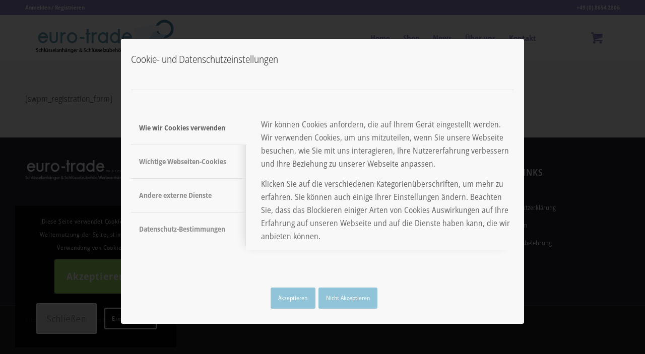

--- FILE ---
content_type: text/html; charset=utf-8
request_url: https://www.google.com/recaptcha/api2/anchor?ar=1&k=6LflSAcrAAAAAJEmO78k4Us-TqKJ3kmb_FJ_rkoZ&co=aHR0cHM6Ly9ldXJvLXRyYWRlLWxlb3BvbGQuZGU6NDQz&hl=de&v=N67nZn4AqZkNcbeMu4prBgzg&size=invisible&anchor-ms=20000&execute-ms=30000&cb=wnxxmn8zkip8
body_size: 49179
content:
<!DOCTYPE HTML><html dir="ltr" lang="de"><head><meta http-equiv="Content-Type" content="text/html; charset=UTF-8">
<meta http-equiv="X-UA-Compatible" content="IE=edge">
<title>reCAPTCHA</title>
<style type="text/css">
/* cyrillic-ext */
@font-face {
  font-family: 'Roboto';
  font-style: normal;
  font-weight: 400;
  font-stretch: 100%;
  src: url(//fonts.gstatic.com/s/roboto/v48/KFO7CnqEu92Fr1ME7kSn66aGLdTylUAMa3GUBHMdazTgWw.woff2) format('woff2');
  unicode-range: U+0460-052F, U+1C80-1C8A, U+20B4, U+2DE0-2DFF, U+A640-A69F, U+FE2E-FE2F;
}
/* cyrillic */
@font-face {
  font-family: 'Roboto';
  font-style: normal;
  font-weight: 400;
  font-stretch: 100%;
  src: url(//fonts.gstatic.com/s/roboto/v48/KFO7CnqEu92Fr1ME7kSn66aGLdTylUAMa3iUBHMdazTgWw.woff2) format('woff2');
  unicode-range: U+0301, U+0400-045F, U+0490-0491, U+04B0-04B1, U+2116;
}
/* greek-ext */
@font-face {
  font-family: 'Roboto';
  font-style: normal;
  font-weight: 400;
  font-stretch: 100%;
  src: url(//fonts.gstatic.com/s/roboto/v48/KFO7CnqEu92Fr1ME7kSn66aGLdTylUAMa3CUBHMdazTgWw.woff2) format('woff2');
  unicode-range: U+1F00-1FFF;
}
/* greek */
@font-face {
  font-family: 'Roboto';
  font-style: normal;
  font-weight: 400;
  font-stretch: 100%;
  src: url(//fonts.gstatic.com/s/roboto/v48/KFO7CnqEu92Fr1ME7kSn66aGLdTylUAMa3-UBHMdazTgWw.woff2) format('woff2');
  unicode-range: U+0370-0377, U+037A-037F, U+0384-038A, U+038C, U+038E-03A1, U+03A3-03FF;
}
/* math */
@font-face {
  font-family: 'Roboto';
  font-style: normal;
  font-weight: 400;
  font-stretch: 100%;
  src: url(//fonts.gstatic.com/s/roboto/v48/KFO7CnqEu92Fr1ME7kSn66aGLdTylUAMawCUBHMdazTgWw.woff2) format('woff2');
  unicode-range: U+0302-0303, U+0305, U+0307-0308, U+0310, U+0312, U+0315, U+031A, U+0326-0327, U+032C, U+032F-0330, U+0332-0333, U+0338, U+033A, U+0346, U+034D, U+0391-03A1, U+03A3-03A9, U+03B1-03C9, U+03D1, U+03D5-03D6, U+03F0-03F1, U+03F4-03F5, U+2016-2017, U+2034-2038, U+203C, U+2040, U+2043, U+2047, U+2050, U+2057, U+205F, U+2070-2071, U+2074-208E, U+2090-209C, U+20D0-20DC, U+20E1, U+20E5-20EF, U+2100-2112, U+2114-2115, U+2117-2121, U+2123-214F, U+2190, U+2192, U+2194-21AE, U+21B0-21E5, U+21F1-21F2, U+21F4-2211, U+2213-2214, U+2216-22FF, U+2308-230B, U+2310, U+2319, U+231C-2321, U+2336-237A, U+237C, U+2395, U+239B-23B7, U+23D0, U+23DC-23E1, U+2474-2475, U+25AF, U+25B3, U+25B7, U+25BD, U+25C1, U+25CA, U+25CC, U+25FB, U+266D-266F, U+27C0-27FF, U+2900-2AFF, U+2B0E-2B11, U+2B30-2B4C, U+2BFE, U+3030, U+FF5B, U+FF5D, U+1D400-1D7FF, U+1EE00-1EEFF;
}
/* symbols */
@font-face {
  font-family: 'Roboto';
  font-style: normal;
  font-weight: 400;
  font-stretch: 100%;
  src: url(//fonts.gstatic.com/s/roboto/v48/KFO7CnqEu92Fr1ME7kSn66aGLdTylUAMaxKUBHMdazTgWw.woff2) format('woff2');
  unicode-range: U+0001-000C, U+000E-001F, U+007F-009F, U+20DD-20E0, U+20E2-20E4, U+2150-218F, U+2190, U+2192, U+2194-2199, U+21AF, U+21E6-21F0, U+21F3, U+2218-2219, U+2299, U+22C4-22C6, U+2300-243F, U+2440-244A, U+2460-24FF, U+25A0-27BF, U+2800-28FF, U+2921-2922, U+2981, U+29BF, U+29EB, U+2B00-2BFF, U+4DC0-4DFF, U+FFF9-FFFB, U+10140-1018E, U+10190-1019C, U+101A0, U+101D0-101FD, U+102E0-102FB, U+10E60-10E7E, U+1D2C0-1D2D3, U+1D2E0-1D37F, U+1F000-1F0FF, U+1F100-1F1AD, U+1F1E6-1F1FF, U+1F30D-1F30F, U+1F315, U+1F31C, U+1F31E, U+1F320-1F32C, U+1F336, U+1F378, U+1F37D, U+1F382, U+1F393-1F39F, U+1F3A7-1F3A8, U+1F3AC-1F3AF, U+1F3C2, U+1F3C4-1F3C6, U+1F3CA-1F3CE, U+1F3D4-1F3E0, U+1F3ED, U+1F3F1-1F3F3, U+1F3F5-1F3F7, U+1F408, U+1F415, U+1F41F, U+1F426, U+1F43F, U+1F441-1F442, U+1F444, U+1F446-1F449, U+1F44C-1F44E, U+1F453, U+1F46A, U+1F47D, U+1F4A3, U+1F4B0, U+1F4B3, U+1F4B9, U+1F4BB, U+1F4BF, U+1F4C8-1F4CB, U+1F4D6, U+1F4DA, U+1F4DF, U+1F4E3-1F4E6, U+1F4EA-1F4ED, U+1F4F7, U+1F4F9-1F4FB, U+1F4FD-1F4FE, U+1F503, U+1F507-1F50B, U+1F50D, U+1F512-1F513, U+1F53E-1F54A, U+1F54F-1F5FA, U+1F610, U+1F650-1F67F, U+1F687, U+1F68D, U+1F691, U+1F694, U+1F698, U+1F6AD, U+1F6B2, U+1F6B9-1F6BA, U+1F6BC, U+1F6C6-1F6CF, U+1F6D3-1F6D7, U+1F6E0-1F6EA, U+1F6F0-1F6F3, U+1F6F7-1F6FC, U+1F700-1F7FF, U+1F800-1F80B, U+1F810-1F847, U+1F850-1F859, U+1F860-1F887, U+1F890-1F8AD, U+1F8B0-1F8BB, U+1F8C0-1F8C1, U+1F900-1F90B, U+1F93B, U+1F946, U+1F984, U+1F996, U+1F9E9, U+1FA00-1FA6F, U+1FA70-1FA7C, U+1FA80-1FA89, U+1FA8F-1FAC6, U+1FACE-1FADC, U+1FADF-1FAE9, U+1FAF0-1FAF8, U+1FB00-1FBFF;
}
/* vietnamese */
@font-face {
  font-family: 'Roboto';
  font-style: normal;
  font-weight: 400;
  font-stretch: 100%;
  src: url(//fonts.gstatic.com/s/roboto/v48/KFO7CnqEu92Fr1ME7kSn66aGLdTylUAMa3OUBHMdazTgWw.woff2) format('woff2');
  unicode-range: U+0102-0103, U+0110-0111, U+0128-0129, U+0168-0169, U+01A0-01A1, U+01AF-01B0, U+0300-0301, U+0303-0304, U+0308-0309, U+0323, U+0329, U+1EA0-1EF9, U+20AB;
}
/* latin-ext */
@font-face {
  font-family: 'Roboto';
  font-style: normal;
  font-weight: 400;
  font-stretch: 100%;
  src: url(//fonts.gstatic.com/s/roboto/v48/KFO7CnqEu92Fr1ME7kSn66aGLdTylUAMa3KUBHMdazTgWw.woff2) format('woff2');
  unicode-range: U+0100-02BA, U+02BD-02C5, U+02C7-02CC, U+02CE-02D7, U+02DD-02FF, U+0304, U+0308, U+0329, U+1D00-1DBF, U+1E00-1E9F, U+1EF2-1EFF, U+2020, U+20A0-20AB, U+20AD-20C0, U+2113, U+2C60-2C7F, U+A720-A7FF;
}
/* latin */
@font-face {
  font-family: 'Roboto';
  font-style: normal;
  font-weight: 400;
  font-stretch: 100%;
  src: url(//fonts.gstatic.com/s/roboto/v48/KFO7CnqEu92Fr1ME7kSn66aGLdTylUAMa3yUBHMdazQ.woff2) format('woff2');
  unicode-range: U+0000-00FF, U+0131, U+0152-0153, U+02BB-02BC, U+02C6, U+02DA, U+02DC, U+0304, U+0308, U+0329, U+2000-206F, U+20AC, U+2122, U+2191, U+2193, U+2212, U+2215, U+FEFF, U+FFFD;
}
/* cyrillic-ext */
@font-face {
  font-family: 'Roboto';
  font-style: normal;
  font-weight: 500;
  font-stretch: 100%;
  src: url(//fonts.gstatic.com/s/roboto/v48/KFO7CnqEu92Fr1ME7kSn66aGLdTylUAMa3GUBHMdazTgWw.woff2) format('woff2');
  unicode-range: U+0460-052F, U+1C80-1C8A, U+20B4, U+2DE0-2DFF, U+A640-A69F, U+FE2E-FE2F;
}
/* cyrillic */
@font-face {
  font-family: 'Roboto';
  font-style: normal;
  font-weight: 500;
  font-stretch: 100%;
  src: url(//fonts.gstatic.com/s/roboto/v48/KFO7CnqEu92Fr1ME7kSn66aGLdTylUAMa3iUBHMdazTgWw.woff2) format('woff2');
  unicode-range: U+0301, U+0400-045F, U+0490-0491, U+04B0-04B1, U+2116;
}
/* greek-ext */
@font-face {
  font-family: 'Roboto';
  font-style: normal;
  font-weight: 500;
  font-stretch: 100%;
  src: url(//fonts.gstatic.com/s/roboto/v48/KFO7CnqEu92Fr1ME7kSn66aGLdTylUAMa3CUBHMdazTgWw.woff2) format('woff2');
  unicode-range: U+1F00-1FFF;
}
/* greek */
@font-face {
  font-family: 'Roboto';
  font-style: normal;
  font-weight: 500;
  font-stretch: 100%;
  src: url(//fonts.gstatic.com/s/roboto/v48/KFO7CnqEu92Fr1ME7kSn66aGLdTylUAMa3-UBHMdazTgWw.woff2) format('woff2');
  unicode-range: U+0370-0377, U+037A-037F, U+0384-038A, U+038C, U+038E-03A1, U+03A3-03FF;
}
/* math */
@font-face {
  font-family: 'Roboto';
  font-style: normal;
  font-weight: 500;
  font-stretch: 100%;
  src: url(//fonts.gstatic.com/s/roboto/v48/KFO7CnqEu92Fr1ME7kSn66aGLdTylUAMawCUBHMdazTgWw.woff2) format('woff2');
  unicode-range: U+0302-0303, U+0305, U+0307-0308, U+0310, U+0312, U+0315, U+031A, U+0326-0327, U+032C, U+032F-0330, U+0332-0333, U+0338, U+033A, U+0346, U+034D, U+0391-03A1, U+03A3-03A9, U+03B1-03C9, U+03D1, U+03D5-03D6, U+03F0-03F1, U+03F4-03F5, U+2016-2017, U+2034-2038, U+203C, U+2040, U+2043, U+2047, U+2050, U+2057, U+205F, U+2070-2071, U+2074-208E, U+2090-209C, U+20D0-20DC, U+20E1, U+20E5-20EF, U+2100-2112, U+2114-2115, U+2117-2121, U+2123-214F, U+2190, U+2192, U+2194-21AE, U+21B0-21E5, U+21F1-21F2, U+21F4-2211, U+2213-2214, U+2216-22FF, U+2308-230B, U+2310, U+2319, U+231C-2321, U+2336-237A, U+237C, U+2395, U+239B-23B7, U+23D0, U+23DC-23E1, U+2474-2475, U+25AF, U+25B3, U+25B7, U+25BD, U+25C1, U+25CA, U+25CC, U+25FB, U+266D-266F, U+27C0-27FF, U+2900-2AFF, U+2B0E-2B11, U+2B30-2B4C, U+2BFE, U+3030, U+FF5B, U+FF5D, U+1D400-1D7FF, U+1EE00-1EEFF;
}
/* symbols */
@font-face {
  font-family: 'Roboto';
  font-style: normal;
  font-weight: 500;
  font-stretch: 100%;
  src: url(//fonts.gstatic.com/s/roboto/v48/KFO7CnqEu92Fr1ME7kSn66aGLdTylUAMaxKUBHMdazTgWw.woff2) format('woff2');
  unicode-range: U+0001-000C, U+000E-001F, U+007F-009F, U+20DD-20E0, U+20E2-20E4, U+2150-218F, U+2190, U+2192, U+2194-2199, U+21AF, U+21E6-21F0, U+21F3, U+2218-2219, U+2299, U+22C4-22C6, U+2300-243F, U+2440-244A, U+2460-24FF, U+25A0-27BF, U+2800-28FF, U+2921-2922, U+2981, U+29BF, U+29EB, U+2B00-2BFF, U+4DC0-4DFF, U+FFF9-FFFB, U+10140-1018E, U+10190-1019C, U+101A0, U+101D0-101FD, U+102E0-102FB, U+10E60-10E7E, U+1D2C0-1D2D3, U+1D2E0-1D37F, U+1F000-1F0FF, U+1F100-1F1AD, U+1F1E6-1F1FF, U+1F30D-1F30F, U+1F315, U+1F31C, U+1F31E, U+1F320-1F32C, U+1F336, U+1F378, U+1F37D, U+1F382, U+1F393-1F39F, U+1F3A7-1F3A8, U+1F3AC-1F3AF, U+1F3C2, U+1F3C4-1F3C6, U+1F3CA-1F3CE, U+1F3D4-1F3E0, U+1F3ED, U+1F3F1-1F3F3, U+1F3F5-1F3F7, U+1F408, U+1F415, U+1F41F, U+1F426, U+1F43F, U+1F441-1F442, U+1F444, U+1F446-1F449, U+1F44C-1F44E, U+1F453, U+1F46A, U+1F47D, U+1F4A3, U+1F4B0, U+1F4B3, U+1F4B9, U+1F4BB, U+1F4BF, U+1F4C8-1F4CB, U+1F4D6, U+1F4DA, U+1F4DF, U+1F4E3-1F4E6, U+1F4EA-1F4ED, U+1F4F7, U+1F4F9-1F4FB, U+1F4FD-1F4FE, U+1F503, U+1F507-1F50B, U+1F50D, U+1F512-1F513, U+1F53E-1F54A, U+1F54F-1F5FA, U+1F610, U+1F650-1F67F, U+1F687, U+1F68D, U+1F691, U+1F694, U+1F698, U+1F6AD, U+1F6B2, U+1F6B9-1F6BA, U+1F6BC, U+1F6C6-1F6CF, U+1F6D3-1F6D7, U+1F6E0-1F6EA, U+1F6F0-1F6F3, U+1F6F7-1F6FC, U+1F700-1F7FF, U+1F800-1F80B, U+1F810-1F847, U+1F850-1F859, U+1F860-1F887, U+1F890-1F8AD, U+1F8B0-1F8BB, U+1F8C0-1F8C1, U+1F900-1F90B, U+1F93B, U+1F946, U+1F984, U+1F996, U+1F9E9, U+1FA00-1FA6F, U+1FA70-1FA7C, U+1FA80-1FA89, U+1FA8F-1FAC6, U+1FACE-1FADC, U+1FADF-1FAE9, U+1FAF0-1FAF8, U+1FB00-1FBFF;
}
/* vietnamese */
@font-face {
  font-family: 'Roboto';
  font-style: normal;
  font-weight: 500;
  font-stretch: 100%;
  src: url(//fonts.gstatic.com/s/roboto/v48/KFO7CnqEu92Fr1ME7kSn66aGLdTylUAMa3OUBHMdazTgWw.woff2) format('woff2');
  unicode-range: U+0102-0103, U+0110-0111, U+0128-0129, U+0168-0169, U+01A0-01A1, U+01AF-01B0, U+0300-0301, U+0303-0304, U+0308-0309, U+0323, U+0329, U+1EA0-1EF9, U+20AB;
}
/* latin-ext */
@font-face {
  font-family: 'Roboto';
  font-style: normal;
  font-weight: 500;
  font-stretch: 100%;
  src: url(//fonts.gstatic.com/s/roboto/v48/KFO7CnqEu92Fr1ME7kSn66aGLdTylUAMa3KUBHMdazTgWw.woff2) format('woff2');
  unicode-range: U+0100-02BA, U+02BD-02C5, U+02C7-02CC, U+02CE-02D7, U+02DD-02FF, U+0304, U+0308, U+0329, U+1D00-1DBF, U+1E00-1E9F, U+1EF2-1EFF, U+2020, U+20A0-20AB, U+20AD-20C0, U+2113, U+2C60-2C7F, U+A720-A7FF;
}
/* latin */
@font-face {
  font-family: 'Roboto';
  font-style: normal;
  font-weight: 500;
  font-stretch: 100%;
  src: url(//fonts.gstatic.com/s/roboto/v48/KFO7CnqEu92Fr1ME7kSn66aGLdTylUAMa3yUBHMdazQ.woff2) format('woff2');
  unicode-range: U+0000-00FF, U+0131, U+0152-0153, U+02BB-02BC, U+02C6, U+02DA, U+02DC, U+0304, U+0308, U+0329, U+2000-206F, U+20AC, U+2122, U+2191, U+2193, U+2212, U+2215, U+FEFF, U+FFFD;
}
/* cyrillic-ext */
@font-face {
  font-family: 'Roboto';
  font-style: normal;
  font-weight: 900;
  font-stretch: 100%;
  src: url(//fonts.gstatic.com/s/roboto/v48/KFO7CnqEu92Fr1ME7kSn66aGLdTylUAMa3GUBHMdazTgWw.woff2) format('woff2');
  unicode-range: U+0460-052F, U+1C80-1C8A, U+20B4, U+2DE0-2DFF, U+A640-A69F, U+FE2E-FE2F;
}
/* cyrillic */
@font-face {
  font-family: 'Roboto';
  font-style: normal;
  font-weight: 900;
  font-stretch: 100%;
  src: url(//fonts.gstatic.com/s/roboto/v48/KFO7CnqEu92Fr1ME7kSn66aGLdTylUAMa3iUBHMdazTgWw.woff2) format('woff2');
  unicode-range: U+0301, U+0400-045F, U+0490-0491, U+04B0-04B1, U+2116;
}
/* greek-ext */
@font-face {
  font-family: 'Roboto';
  font-style: normal;
  font-weight: 900;
  font-stretch: 100%;
  src: url(//fonts.gstatic.com/s/roboto/v48/KFO7CnqEu92Fr1ME7kSn66aGLdTylUAMa3CUBHMdazTgWw.woff2) format('woff2');
  unicode-range: U+1F00-1FFF;
}
/* greek */
@font-face {
  font-family: 'Roboto';
  font-style: normal;
  font-weight: 900;
  font-stretch: 100%;
  src: url(//fonts.gstatic.com/s/roboto/v48/KFO7CnqEu92Fr1ME7kSn66aGLdTylUAMa3-UBHMdazTgWw.woff2) format('woff2');
  unicode-range: U+0370-0377, U+037A-037F, U+0384-038A, U+038C, U+038E-03A1, U+03A3-03FF;
}
/* math */
@font-face {
  font-family: 'Roboto';
  font-style: normal;
  font-weight: 900;
  font-stretch: 100%;
  src: url(//fonts.gstatic.com/s/roboto/v48/KFO7CnqEu92Fr1ME7kSn66aGLdTylUAMawCUBHMdazTgWw.woff2) format('woff2');
  unicode-range: U+0302-0303, U+0305, U+0307-0308, U+0310, U+0312, U+0315, U+031A, U+0326-0327, U+032C, U+032F-0330, U+0332-0333, U+0338, U+033A, U+0346, U+034D, U+0391-03A1, U+03A3-03A9, U+03B1-03C9, U+03D1, U+03D5-03D6, U+03F0-03F1, U+03F4-03F5, U+2016-2017, U+2034-2038, U+203C, U+2040, U+2043, U+2047, U+2050, U+2057, U+205F, U+2070-2071, U+2074-208E, U+2090-209C, U+20D0-20DC, U+20E1, U+20E5-20EF, U+2100-2112, U+2114-2115, U+2117-2121, U+2123-214F, U+2190, U+2192, U+2194-21AE, U+21B0-21E5, U+21F1-21F2, U+21F4-2211, U+2213-2214, U+2216-22FF, U+2308-230B, U+2310, U+2319, U+231C-2321, U+2336-237A, U+237C, U+2395, U+239B-23B7, U+23D0, U+23DC-23E1, U+2474-2475, U+25AF, U+25B3, U+25B7, U+25BD, U+25C1, U+25CA, U+25CC, U+25FB, U+266D-266F, U+27C0-27FF, U+2900-2AFF, U+2B0E-2B11, U+2B30-2B4C, U+2BFE, U+3030, U+FF5B, U+FF5D, U+1D400-1D7FF, U+1EE00-1EEFF;
}
/* symbols */
@font-face {
  font-family: 'Roboto';
  font-style: normal;
  font-weight: 900;
  font-stretch: 100%;
  src: url(//fonts.gstatic.com/s/roboto/v48/KFO7CnqEu92Fr1ME7kSn66aGLdTylUAMaxKUBHMdazTgWw.woff2) format('woff2');
  unicode-range: U+0001-000C, U+000E-001F, U+007F-009F, U+20DD-20E0, U+20E2-20E4, U+2150-218F, U+2190, U+2192, U+2194-2199, U+21AF, U+21E6-21F0, U+21F3, U+2218-2219, U+2299, U+22C4-22C6, U+2300-243F, U+2440-244A, U+2460-24FF, U+25A0-27BF, U+2800-28FF, U+2921-2922, U+2981, U+29BF, U+29EB, U+2B00-2BFF, U+4DC0-4DFF, U+FFF9-FFFB, U+10140-1018E, U+10190-1019C, U+101A0, U+101D0-101FD, U+102E0-102FB, U+10E60-10E7E, U+1D2C0-1D2D3, U+1D2E0-1D37F, U+1F000-1F0FF, U+1F100-1F1AD, U+1F1E6-1F1FF, U+1F30D-1F30F, U+1F315, U+1F31C, U+1F31E, U+1F320-1F32C, U+1F336, U+1F378, U+1F37D, U+1F382, U+1F393-1F39F, U+1F3A7-1F3A8, U+1F3AC-1F3AF, U+1F3C2, U+1F3C4-1F3C6, U+1F3CA-1F3CE, U+1F3D4-1F3E0, U+1F3ED, U+1F3F1-1F3F3, U+1F3F5-1F3F7, U+1F408, U+1F415, U+1F41F, U+1F426, U+1F43F, U+1F441-1F442, U+1F444, U+1F446-1F449, U+1F44C-1F44E, U+1F453, U+1F46A, U+1F47D, U+1F4A3, U+1F4B0, U+1F4B3, U+1F4B9, U+1F4BB, U+1F4BF, U+1F4C8-1F4CB, U+1F4D6, U+1F4DA, U+1F4DF, U+1F4E3-1F4E6, U+1F4EA-1F4ED, U+1F4F7, U+1F4F9-1F4FB, U+1F4FD-1F4FE, U+1F503, U+1F507-1F50B, U+1F50D, U+1F512-1F513, U+1F53E-1F54A, U+1F54F-1F5FA, U+1F610, U+1F650-1F67F, U+1F687, U+1F68D, U+1F691, U+1F694, U+1F698, U+1F6AD, U+1F6B2, U+1F6B9-1F6BA, U+1F6BC, U+1F6C6-1F6CF, U+1F6D3-1F6D7, U+1F6E0-1F6EA, U+1F6F0-1F6F3, U+1F6F7-1F6FC, U+1F700-1F7FF, U+1F800-1F80B, U+1F810-1F847, U+1F850-1F859, U+1F860-1F887, U+1F890-1F8AD, U+1F8B0-1F8BB, U+1F8C0-1F8C1, U+1F900-1F90B, U+1F93B, U+1F946, U+1F984, U+1F996, U+1F9E9, U+1FA00-1FA6F, U+1FA70-1FA7C, U+1FA80-1FA89, U+1FA8F-1FAC6, U+1FACE-1FADC, U+1FADF-1FAE9, U+1FAF0-1FAF8, U+1FB00-1FBFF;
}
/* vietnamese */
@font-face {
  font-family: 'Roboto';
  font-style: normal;
  font-weight: 900;
  font-stretch: 100%;
  src: url(//fonts.gstatic.com/s/roboto/v48/KFO7CnqEu92Fr1ME7kSn66aGLdTylUAMa3OUBHMdazTgWw.woff2) format('woff2');
  unicode-range: U+0102-0103, U+0110-0111, U+0128-0129, U+0168-0169, U+01A0-01A1, U+01AF-01B0, U+0300-0301, U+0303-0304, U+0308-0309, U+0323, U+0329, U+1EA0-1EF9, U+20AB;
}
/* latin-ext */
@font-face {
  font-family: 'Roboto';
  font-style: normal;
  font-weight: 900;
  font-stretch: 100%;
  src: url(//fonts.gstatic.com/s/roboto/v48/KFO7CnqEu92Fr1ME7kSn66aGLdTylUAMa3KUBHMdazTgWw.woff2) format('woff2');
  unicode-range: U+0100-02BA, U+02BD-02C5, U+02C7-02CC, U+02CE-02D7, U+02DD-02FF, U+0304, U+0308, U+0329, U+1D00-1DBF, U+1E00-1E9F, U+1EF2-1EFF, U+2020, U+20A0-20AB, U+20AD-20C0, U+2113, U+2C60-2C7F, U+A720-A7FF;
}
/* latin */
@font-face {
  font-family: 'Roboto';
  font-style: normal;
  font-weight: 900;
  font-stretch: 100%;
  src: url(//fonts.gstatic.com/s/roboto/v48/KFO7CnqEu92Fr1ME7kSn66aGLdTylUAMa3yUBHMdazQ.woff2) format('woff2');
  unicode-range: U+0000-00FF, U+0131, U+0152-0153, U+02BB-02BC, U+02C6, U+02DA, U+02DC, U+0304, U+0308, U+0329, U+2000-206F, U+20AC, U+2122, U+2191, U+2193, U+2212, U+2215, U+FEFF, U+FFFD;
}

</style>
<link rel="stylesheet" type="text/css" href="https://www.gstatic.com/recaptcha/releases/N67nZn4AqZkNcbeMu4prBgzg/styles__ltr.css">
<script nonce="PG1zbU0EFyaNWzZu5m2puQ" type="text/javascript">window['__recaptcha_api'] = 'https://www.google.com/recaptcha/api2/';</script>
<script type="text/javascript" src="https://www.gstatic.com/recaptcha/releases/N67nZn4AqZkNcbeMu4prBgzg/recaptcha__de.js" nonce="PG1zbU0EFyaNWzZu5m2puQ">
      
    </script></head>
<body><div id="rc-anchor-alert" class="rc-anchor-alert"></div>
<input type="hidden" id="recaptcha-token" value="[base64]">
<script type="text/javascript" nonce="PG1zbU0EFyaNWzZu5m2puQ">
      recaptcha.anchor.Main.init("[\x22ainput\x22,[\x22bgdata\x22,\x22\x22,\[base64]/[base64]/[base64]/[base64]/[base64]/UltsKytdPUU6KEU8MjA0OD9SW2wrK109RT4+NnwxOTI6KChFJjY0NTEyKT09NTUyOTYmJk0rMTxjLmxlbmd0aCYmKGMuY2hhckNvZGVBdChNKzEpJjY0NTEyKT09NTYzMjA/[base64]/[base64]/[base64]/[base64]/[base64]/[base64]/[base64]\x22,\[base64]\\u003d\x22,\x22dn7DrkVzw7nDmQRZwoY1KyvDjCNvw5A6CAnDsgfDuGPCnU9zMmEoBsOpw6lmHMKFGSzDucOFwqvDv8OrTsOXZ8KZwrfDjzTDncOMTkAcw6/[base64]/wpETwqjCmsKJwpXCoRx2w7JHQF/Du8KxwqBFRWQnVW99akvDsMKQcwMiHyRjRsOFEMO8KcKvVzvDscO5FSLClcKVBcK8wp3DoDhZNyc8woh+XcOZwp3CgilEIMKUbA7DrsOmwrl7w54fMMO5JTrDozjCpRA2w4MEwonDv8Kyw6HCs2Y/[base64]/[base64]/DhsOWTiYQEMO/FsKGw67CmGrDsMO+FcOvw6Nxw7HChcKkw7zDsUDDj3XDhsOBwoDCsFDCk3fCgMKSw64Gw7tpw7BEfigpw5rDgcKsw4oawpjDr8KgZMO0wq9OCMOyw6sKIk3Cg1FXw5tnw6kEw7o2wo/[base64]/w4fCsXUpUsOIwpLCrsOQPULDpH8RK8OyD1RGw6XDoMO3dXLDim9+esOZwrh1SSNPXD/CjsK8w78DHcOoP3rDrjvDhcKOwp5bwoAXw4fDkkTDiRM/wp/CssOpwpRwD8KNY8OSES7Cs8KEME43w6NGPlwuT0zDmcKewqonSn9UDsO3wqDCjlXDksKxw6B5w5xrwqvDlsKVE0c7asOuJhPDvxTDncOQw7ACNXrCq8KsSXfCu8K0w6EWwrdgwoRYHGjDscOPLMKYWcK+X39ZwrHDjU16Lw3ClFJ7CsKNDRd/w5XClsK/W0fDgsKBfcKrw4jCuMOaHcOgwq96wqHCrcK8McOqw4jCl8K0ZMK0LxrCvhnCmQgUCcKiw7PDgcOkw7Bdw5ghcsOPw7R3ZzLDkjkdaMKOPsOCXBsKwrlLUsO9AcKOwqzCs8OFw4YzZmDCgsOPwrzDnxHDgmnCqsOiDsKhw7/DgX/[base64]/Cih3DsV7DtkvDocKAwr/CimbDucKOwrTDsk3Di8OIw7LCrg8ew4kSw413w60UUEsnMcKgw5YHwp/[base64]/woJDw7A3JsO2EmfDlWLCnMOmC1PCl8KfwovCjsO3Cw98w6TDtzZUWwvDn3zDr3ABwoVlwqbDr8OxCxFswp1PTsKTGjHDpXocVcK7wrPCkBrCqcKMwr89dTHCqWRPE1XCoXw/wp3CgUtbwo3Cu8K4Q2nDh8ODw7rDridEB3shw4R2N3nCvWQswpbDtcKmwpHDqDrCtsObS0DCl1HCvwxnSSMQw5ggecOPFMKfw7HDowfDtFfDs3IhbFIJwpMYL8KQwqRnw6kvY0NjNMKNc2bCkMKSbUUOw5bDll/[base64]/CtQAFw4HDuFfCn1I5wprCrcOjw5nDrx/Ds8KyL0lVNcKow63DuV5fwo/DgcOFwoHDlMK5CHXContBJwtzdRDDolLCiy3Dulc9wrc3w6vDp8KnYEM8w5XDq8Omw6AecVPDh8O9csOORcK3OcK1wox3Kn88w7dKw7TDlx3DmcKHdcKTw5DDtcKPwozDsg9/clpaw6FjC8Ktw4sueyfDmj/Cp8K0woTCo8K1woDDgsKcGWvCssK3wpfCmgHCtMOaLSvCpMOMwpfCkw/[base64]/DsK7KMOVwpLDnSouwppSXz10wrUNwqwlwpkQFQAywrTCpioqZMKowqZfw6jDsw/Cshg2aCDDsh7CpMOGwo1iworCkA/DvsOzwrjDk8KJZyZEwoDCjMOiTcOtw7HDnh3Cp1/[base64]/c0UNw6YnE8OkY8O3MMOowotiw7TDvSsiw7DDucK3WjDCiMKvw5xKwo3CkMKdJcOERlXCgg3DgG7Cg3rDqhbDhVwVwoduwovCpsK9w6sow7FmLMOGEj5Xw6zCqMOVw7jDtG1tw6pHw5vCjsOMwphwUXfCmcK/[base64]/[base64]/[base64]/w4ANW0LDtMORQMKuw4zDtsOabMK8SjjDqGfCt3gMwpXCiMKEbTnCu8KDVMKUwo91w4vDiiNLwodUDj4vw7/DnT/Cs8OHH8KFw63CgsKfw4DCs0fDh8KEdMOVwrkywonDicKOw5XCqcKqRsKKZkxRYcK2DyjDhBrDncO1MMOMwpXCiMO6Ny81wo/DiMOpwpQAw6TCiSHCiMOXwpbDisOiw6LChcOIw5MMBS1tLCHDkjIjw7hyw41oGn4DNGjDpMOzw6jClUXCjcO3NzbCuxbClcK/LsKrPmPCjMOeVMKOwqRqI19nKsKwwrBqw6LCtBBewp/Cg8KZHMK8wrIYw6skGsOIIQjCt8KRI8KfHgp2wozCjcOwL8O8w5w5woYwUEJDw47DiAMbCsKpdcK0aEEew4JXw4rDisO6BMOVw6VbG8ONJ8KAZRYnwpzCmMK4DcKbCsKoD8OXacO8SMKyPEYdJsOFwokLw7HCn8K2w5lULD/Ds8OWwoHChAJXMD0LwobCu0ozw7zDqUrDjcK3woE9exzCp8KaFB/[base64]/CijjCnB8Ww63CtT03GkECPsK6EU/[base64]/wppXDsO2w5zCucOoDHnDnTfDsMOtwqUfwq0Pw4IMBnzCiFdbw79OfhnCtMOsJcOEWSPClj4zesO6wqAkd09dAMO7w6LCiD87wrLDvcObw7fDisOnQBxyPcOPw73CvMOVBn3ChsOgw6/DhATCpMO3wrfCtcK2w69QdDrClMKgc8OACzLCu8KPwrXCmBEXw4TDgUpzw53CpQZgw5jCjcKjwrArw4oXwr7ClMKbG8K9wo7DsglMw7kPwppxw6zDtsKfw5M7wqhHF8OifgjCrkbCrcOYw6Rmw75Fw6Upw41PcQEELMK3BcOZw4IsGHvDgi/Dt8OIfX0SKsKWImw8w6d2w73Ck8OKw6rClMK3KMKQKcOcCnfCmsKNOcKhwq/ChcKYC8Kowr3DnVLCoC3DoADDrxcsJcKvOsOGeDPDmcK8LkMNw43CuznCm1EIwpzDgsKVw4gjwoDCtcO5FsKnPcKcLcOewoEAExvCinNtVwbCscOcdUUZAMKbwqQRwo89fsO/w5gWw4pSwrZoQMO8IMKqw75pTXRdw5B3wrzDqcOQfsOxQUXCtsOsw79Mw6TDq8KtcsO7w6vDncOKwrAhw67Cq8ORBmnDhW5pwo/[base64]/[base64]/Cs8OwCQrCmMKHw7scIEfCoRTDgwEbDcOaQFczw7HCoWXCjcObJmXCkXV4w4tEwqPCusOSwpTCssKAKDvCllnDuMKrw57ChcKua8Ojw6JLwrPCrsKXBHQJdTARD8KEwovChnTDg1nDsigxwod/[base64]/CsF9nw60hWsKoMgMCwrjDrcKMwqLDihktPMOXw79hRG45wobCv8Otwq/DosOIwpvCu8OBwoHCpsOGTFMywoTCvREmKhvDpsOfC8OSw5rDlMOPw75Iw4rCqcK5wrzCnMKbB2XCgzJUw5LCr37Cs03Dg8Kuw446TsKReMK2BnbCqiI/[base64]/CvsOFw4jCvkLDm3TDp8OuIh0ewrpNw41uch5dLCsOc2JGIcKNRMONCsKHw5fCsnTDg8KLwqBwXEBWYVvDilZmw6HDsMOZw5jCvCpYw47DjnMkw7TCvF1vw7lnN8KcwpFcY8K8w4tsHBcLwp/Cp3JwODRzI8KOwrccUjtxY8OAdGvDlcKJVgjDscKNTMKcA1bDhMORw4hkS8OEw5lswpvCt2paw6HCpFvClk/CgMOZw6DCizE5EcOcw5wqQxXCksKrU2sgw4UfBcOEbxxsU8OZwoBqVMKMw6TDg1LCtsKZwoItw7pjIMOfw6tzWVsDdyx3w7E6XSnDnHUEw5TDm8KSVmNxbsKYL8KbPgB+wpHCoU5bSgRvBcOUwrjDsxEzwpp4w7lGCUvDkHXCrMKZL8O8wonDnMOCwpHDlMOFMS/ClcK5V2jDmcOvwrNawoHDkMK7wqxlTMOswqNjwrQyw5zDgUIiw4pKZcO2woopFsOCw4bCg8Ozw7QUwqDDvcOnUMKEw4V8wrnChQBefsKfw4hrw7vChnrCnkLDgxw6wo57ZF7Cr3LDoyYRwr/DgcOUSAt9w61dK0nChsKzwp7CmR7DlgTDoTPClcOswqBBw6Urw7zCr33DvcKNesOBw5k7Tkhkw6w9woVWcXRbaMKDw51HwqnDpDQJwrrCjkjCoHjCo0dewo3ClcKaw7bCmQwmwq9Uw41rMsOhwqnClMORwrjCssK8dGYGwr/CjMKAcjTDr8O6w44Uwr/DoMKxw6dzWkzDu8K0OzHChsKPwo15cCZgw71VJcOPw5/ClMOLW1QvwpI+e8OhwqZ4DyQEw5p3dnXDgMKMSS3DlkoEbsObwp7CiMOgw7/DjMKkwr9Iw7vCksKTwrxcwozDpsOlwq3DpsOKZjlkw47ChsOzwpbDgSI5Zx5mwonCnsKIRVPCt3nDosOzFkrCo8OrP8KQwqnDmMKMwp7CmMKWw552w50Cw7BFw4nDtkzCp0/DrXTDq8ONw57DjnBkwqlZYsKmJcKTPsOnwp3CgMKhRsK/[base64]/CvjTCvR/DmwEqw4DDjMKoNRYLwqktOcOywoIMTcOrFHYjF8OSd8ObX8Orw4TCg3jConczCMKpYS/[base64]/CvDfCisKZR8KCD0QpBn8DfsKXw57CslkkwqLCgAjDsFTCiT96w6TDnMKYw4ZwbnIgw4vCn3LDnMKVFRwww7AbasKew70Wwo18w4DCi1zDjVVXw4Q9wrwww5jDgsOJwo/[base64]/CmnXCgFFIw4TDhBp7MXTChypjwqvCgU7Du2zDpMKLF0Mrw7HCqVrDoSrDp8Kbw5fCjcKpw7VuwqlbFSbCsTliw7bCu8O3C8KLwqnCv8Knwr49EsOGHcK/wrdHw4IWDDIBeT3CjcOtw6zDuwPCr2TDi0vDk2o5UFkSbg/CrMO6VkE9w63DusKlwr5ZGMOowqtyTyrCoF8jw5nChMOtw7nDo0xcWh/Cky94wrcQFcKcwp/ClAvDoMO5w4c+wpBOw4pSw5Q8wpXDvcOYw7jCpsOgCMKhw4kRw7jCtjgjSMO+AcKJw4XDqsKmwoHDpcKIfsKCw67CigF3wpcxwrhofh/Dk13ChBhsJgoIw5ZEJsO3LMKfw45JDcKWB8OUYyQiw77CssK2w7TDj1LDqQrDmm9Uw61TwoBqwpHCjy8kw4DCszkKLcKtwpVRwpPCjMK9w4wtwqE5Z8KCUU3DokhMJMKiBiA9wozCjcOKT8O2GV8Bw7ZaZsK9bsK+w412w5jCgsKBXSc4w6Q9w6PCjDHChsK+VMK/FTXDg8Ohwp93w7kewrLDj0rDuWJMw7QhNj7DvTEiDsOmwo/[base64]/DvMO8f1hAwq3DgsKuwq1HMMOCwqxtw5DDjcO6wo0Lw7x8w6fCgsOvUwDDsR7CrMOAV0RTw4BKCHXDlMKaCsK8wo1Vw5RHw63Dt8K5w5dGwofCpMOZw6fCo2ZUaVrCoMK6wrXDmkpDw75dwqHCi1R6wpPDol/DnsK5wrNmwozDsMKzwrscIcKZXMOjwq/[base64]/DoMKCwp1teMKrVMOZw4xgwr3DgcK+ORHDljUrwpkxU3Nww6vCjCDCs8OvV19vwoAbFU/DpsO7wpLCmMKxwoTChsKjwqLDmSYUwrHCq0/DocKbwqMZHFLCmsKcwrXCncKJwoQfwofDhxoNUEbDnEjDu3YKMWfDogpcwqjCoTZTBMK/D2UWa8KCwobClcKew6LDnkkqQcKgA8KABMOHw4A/A8ODX8KXw7rCiGHDrcOww5dAwqPChWI/AETDlMOXwqUkQFQvw7FXw4gIQ8K/w6HCmV8yw7IuMBTDlsKnw7JBw5vChsKYRMKBXilKciZ+XsOxwqXCosKaejNiw4okw5bDkcOMw5AUw4zDqQUKw5DCr3/[base64]/CkkJ2P8Kkwq3CqMKlwqlfwpfDk3g8RsKNRR4nOcOPw6w7PMOeS8OKXlrCoyxnOsK4XAbDmcOyVSfCpMKFw7PDkcKECcO7wozDiFvCucOtw4HDjhXDoGfCvMOjJsKyw6k/exV3wqw0LB1Kw4zClcOPwofDn8Khw4XDmsKXwqBWU8OEw4TClMOYw688QyXChkI4THsww4IUw6JnwrbDt3TDimcXNiXDmsObd3PCkTPDh8KbPCLCn8K3w4XCpsKWIGhWDGVvZMK3w4AXGDfDl35Jw7fCnhoKwpYvw4fDpsOUL8KkwpPCusKTKk/CqMOfQ8KOw6JswoTDocKqLDrDnUE/wpvDknALFsKUQ08ww47CicOswo/DocKkM1zCnhEdHcOPVsK8R8OYw6xGWG7CusO2wqfDkcOYwrrDiMKHw5ErT8O+w5bDu8OcQCfCg8K9R8KIw6RAwqPCn8Khw7clasOiHsKhwqAUw6vCksKYNCXDj8Oiw4LCvn4nwooMHMK/wrtqVlDDg8KUHmtEw4/[base64]/DksKRE2g9ScOJAMOrcQXCnzQ3w4DDk8OYwqUHJVXDh8KPJsOTP1jDj3zDhcKwPE1CRgbDpcKtwpsqwpo/CMKOUsKPwrnCncOxeUZIwqc0dMOnLMKMw57CkEt9KMKbwrluRAUEKcO0w4DCnknDusOGw7vDmcKew7HCvsK9FMK2QDk/JRbDtsOhw4ZQKMO3w5fCiH/[base64]/RsOlAcORRRgaw7APw77CgMK5w4bCssOdAcOWwp9rwooOYcO7wrrCh3lkYsOSMMO3wp0xNU7CnXHDiVjCkH7DssKVwqlmw5fDisKhw6pJJCbDvQHDvBwzw4sPbiHCvgnCpsKnw6QjAGADw6bCn8KJw5nChMKuEXYGw6UHwqNfHhlwXsKFcDLDssOzw63Cl8K/[base64]/wrvDjUs6TcOeYsK/DsOAwr0Vwp7CvipHwo9RwrN9wqgzfEYKw4UpXncoP8KtK8OlYGQsw6LDmsOHw7jDt1QzT8OUGBTCrMOBD8K7W0jChsO6w5kcJsOtFMKow6EOXcKNesKRw6Ntw6F/w6jCjsODwrDCjmrDv8KXw7wve8K3AcOeO8K1TjrDgsOedVZscjYWw69kwrfDgMKhwqkdw5nCshMkw6/[base64]/[base64]/DlR1na8KgAMODwqPDpsOhw5F3GndZQgA1bcOFTsKrOcOXV3jCqMKQOsKjEsKHw4XCgBzCtV1tW0Vjw7LCqMOXSFLCjcKYc2XCnsKGEA/DtTvCgmjCrDbDocKBw40kwrnCsV5rLWnDicONIcO8wpNVXHnCp8KCEAEtwokLHR4nSRg4w6TDocK/w4xew57Cg8OyHMOHIsKBCTLDncKfLcOHBcOFw5VwcAnCgMOJOcOJAMKYwqISMhpewpfDtE8xN8OzwqrCksKnwqp3w7fCsBV4HRJmAMKFPMK2w4oQwqFxTcKUQltuw4PCvGnDtFvCgsKfw6/[base64]/CoVLCoyFZU8O5E8K6Q8OlGMONecOOPcKKw4zCpzvDk3TDmcKhYkLCgHnCtcK5VcO4wr/DmMOmwrI/[base64]/DmMOyw6rCsR7Dlz7Cq8O5LjrCs8KlKMKywqrDuHjDjsKAw6p1XcKnw6M9XcOYMcKHwogXIcKsw77DjcKgZAbCpWrDglgowohQVFZFEzHDn0bCl8OuLSBJw7IywpJUw7TDvcKyw5wjAcKgw5pHwqY/wpnCsx/[base64]/DrcOnfsOKwo0mK8OiOsKBw5bDgEUuEsOcS3PChA7DmjItccO3w6jDqj4RdcKZwpFdKcOEWRnCvsKfH8KmT8O9DRvCo8O3NsOsMFU1TDPDtsKTJ8OJwrN0FmZywpdZWMKiwr/CtcOpNsKhwqNcb0nDo0DCnEl9OMKjI8O9w6fDsQPDjsKvFMOCLH3CucOAOXNJOzbCm3LCscK1w6zCtC7DlWE8w4t8UkUrFAQ1bMK9wr/CpxnCgB3CqcO9w7low515wqoqOMO4Y8ONw41ZLwcOfFbDsnkhQMOxw5FGwq3ChcK6CMKfwpXDgsOqwpLCksOpfcKdwoF4acOtw57CjsOvwrjDr8OHw7U/CMKEUsKQw4TDlsKXw6ZBwpXCgcOIRxo6EhZDw7B6TXwjw48mw7UGY0zChMKLw5pHwol5YhvCmcOCb0rCmwAuwrHCm8OhVSfDrSggwoDDu8K5w67DucKgwrQOwqx9GXIPBcOkw5fCuAjCnUN+UyHDgsOgecO6wpbDrcKsw4zCjMOcw5LDkyx4woFgLcKcZsO/[base64]/DgmhTGzgUw7fCv8OsGsOfw6YWQsO8JUQ9HFXDssKGNmvCkiVRFMKDw7HDgcO3CcKLCcOUNgjDrcOHwoDChD/DqlRsS8K+wpbDsMOsw7tvw6orw7fCpHfDuBhyXcOMwqnDl8KiLg5ZUMKyw6VPwoDDoVbCvcKJYUZWw7IPwqx+b8KgSB4wSsOgdcODw7nChBFMwq9YwpvDrU81wqYdw4XDj8KyXcKPw5/Dpg1bw6UPETsqwq/DjcK4w6DChMK7DQvDv2XCqsOcOyo1GkfDpcKkM8OgYRtOOiQqSnvDqMO+RSEpKwl+wqbDnn/DpMKHwowew6bChRZnwpYYw5IvUmDCtsK8UMOWwovDhcKyd8OaDMOyOC87Yj07UzRxwpvDpW7CiWBwIw/[base64]/DmsOMHsOrOhvCisKUUjAITmkiVMOiGngNw6x/c8Kfw4x9w4LCkk4bwo3CsMKtw6/Ct8KSK8ObLHgZPBoYViHDp8K9ZUVNP8Oldl3CjsOIw7/DsE8yw6LCk8ORay8YwqsvMsKOfcK6QzPCqsK/wqExNHbDh8OSK8KIw5IlwrTDnTvCo03DngwMw6YVwo3CicKuwpIOc3zDtMO6w5TCpzh1wrnCusKNGsKVwofDkhPDkcODwpvCo8KjwpHCk8O7wqjDr33DlcO/wrAqOmFqwpbCosKXw4nDsQBlZx3DuiVaecKRBsOcw7rDrsK9wrN1wq1iJ8O6S3DCjSHDjQPDmsOJKsKww6RMPsO7SsO7wr3CqcOBG8OHXMKOw5TCo0Q6LMKWcArCmm/DnV7DhWgEw45eKHTDosKcwqXCvsOvIsKSXsKNRsKKe8OlHX9Gw5AYWUkHwr/CrsOVcWXDrMKnVsOGwokxwpseW8OQwq/Dm8K3I8OSFwDDlcKIRzQQFgnCnwtOw7Mkw6TCtcKYZMOeYsKfwrsLwqU3LwkQRgjDocOTwqLDosK7SEdLF8ONOSUNwpt3Hm5fFsOKRcOrDQ/CqBvCuy5jw63CiWvDjhrClmFpw6JybDJELsK+VcKqbzNcJgBRB8KhwpbDjCzDqMOrworDjWzCh8Krwos+LyfCucK2IMO1fGRTw7x4wq/CuMKhworCisKWw7xWdMOgw5pgU8O2bwFjaGbDtH3CihnCscKgwpXCqsK+wq3CiAJBbMOsRAzDjcKrwrFsfUbDhUTCuXPDlcKVw4zDgMKow6onGmjCti3Chxl6KsKJw7/DtCfChHvCqEVNP8OxwqgABSAUF8Kqwpoew4TCrsOOw5dawqTDkzsWwqLCulbCm8KJwrNaRWDCuiHDsSHCu1DDg8OTwoVMwpbCvyFgUcKicxzDvxVpPRfCgy/Dt8OIw6vCo8OTwrTDpw/CuHMOQMKiwq7CgcOwJsK0w5h0wqrDi8OLwrNJwrs/w4Z1CsOVwp9FKcOZwoI0w7ltZMOtw5Bpw57CkndSwprCvcKLWWnCqRZLGTvCusOMTcOTw6fCs8OmwqkzPWrDoMKNw4/DisKpVcOlcn/[base64]/[base64]/wp9Uwo8Vw5fDuMO7cVTDr1JOeQcxPSdvO8OnwoUMJ8Kxwql8w7PCocKaQ8OMw6hpTjtaw4RFN0oRw4ZsaMOnDQdqwpnDvsK0wrACc8OQfcOYw7/Cq8KFwo9dwrXDjcKoL8K9wqPDhUDCkiseHsO9bEbCvVbDiHMGXS3CscKVw7ZMwptpVMOUEADChsOpw7HDucOsRWbDosOWwpoAwqZzDUVXGsOgJj1twrTCqMOfZRoNa3RxAsKTbMOWEBzCqRptUMK9OMOGSVg0w7nDvMKcbMO4w55qXHvDiGtVYELDmcO1w6HDmSLCmQ/DgG7CvMO+DS0rDMOTVHxcwrk2w6DCncO8PsOAEcKhHglowoTCmy0WDcKcw7vCtsKnIMOKw7LDlcOxGmo6LsKFGsOmwpXDoG/[base64]/wonDn8K2wpXCpX90wrMww5LDhRjClknCk2DCmHbCgcO8w5TCg8KOdmxow6wuwp/DhxHCisKEw6DCj0ZaLwLCvsO+eC4hFMKtOAIywqHCuAzCncOWSSjCg8OIdsOMw6zCosK8w4/[base64]/[base64]/DpsOOFQ7Dp8KIw7vDoVhTw6tYw6DCogjCn8KQNsK0w4nDssOIwojCmDJBw4LDiABYw5rCjcOCwqzCm1twwpPCjm7Dp8KbK8KmwrnCkAsbwrpVQnvChMKmwpxfwrJGZXgiw6nDkll0wrl6wo/DjDMoOA9sw7gSwp/DjnMOwqoJw6nDrHbDrcOdE8OVw5bDk8KNZ8Knw4QneMKNw6U6wqsDw6bDtMOFXnExwq7Cu8OYwoQlw7PCogvDlsKIKSDDijdFwqbDjsK8w7Ffw4BERcOCZ1ZOYVtLJcKqPMKnw6pnED/CmMOWXF/Cj8O2wq7Dk8K1w6weYMKWJMOhKMOVdmwcw7UuHAPCqcKJw6Arw4IAJyhSwrjDnQjDqsOVwpwswq10E8OBEMKvw4htw48fwpDDmBPCo8OJCR8ZwpXDqDrDmmrClGXCgVnDiiHDoMOBw7R/K8KQU3gWFsKKU8OBPg4BeQ/CsynCtcOhwp7Co3FPwqo7FFxhwoxLwrZ6wrrCrFrCu28Xw7UwS0HCscK3w7nDgsOMCAQGZcKRMSR5wrllNMONY8OzYMK/woN7w5rDmcK1w6lbw61bQMKLw6DCllDDgi9Ww5nCq8OmB8K3woc+H2zDkz3DrMKtQcOSDMK1bBnCpWpkTMOnwrjDp8Oxwq5kwq/CsMKgB8KLDH9cWcO/Pyo2XH7CpcOCw4MEwoPCqwrCrMKTUcKSw7MkAMKdw47ChsK/VgnDkx7DscKCc8Ofw5bDsgTCpAw5DsOXMMKewpfDsx3Do8KRwoDChsKlw4EPGhrCgcOIEEV8a8KHwp1Mw6MgwoXCuk8CwpB/wo/[base64]/Dg8Klw5BCw7Qjw7w9d3DDn8O4wpwDeUhTwpLChS/CucOsdcO0IsO3wqLCo01yFSp2bTjCi13DviXDiEnDoHAfYFwBUcOdJQDCimXCgWrDvcKQw7vDpMOUAsKewpQuFMOXMMOUwrPChTzCiRJiBcKJwqQGIH9OBkItPsOIUErCtMKQw7M5wod1wr5MeynCmnvCnMOFw6PCtkUYw4TCqV91w6/DujbDqjYZHzrDrMKOw4jDt8KUwqp/w73DtU3CicKgw5bCjm/DhjHCqsOpTD0yFsODwrxjwrTDtVBIw4pkw69jNMO0w5szTnzCqMKTwrBFwoYRYcOZEsKswolNwpwdw4sGw6vCkAjCrMOcbnLDsh9+w7zCmMOjw7ptMBDDpcKow4ZKwrFdTj/CmUZSw67Dj3Ykw7Y4wpvCnAHDi8KCRzMbwrESwoA8asOww7JmwovDgsKSHkwVSx1fGyBRVivDt8OWJ2Qyw6XDk8KRw67DvMOww75Jw4nCrcONw4TDs8OdAj13w5RPKMOlw47DmyjDksKjw7QIwqt6B8OzIMKHUkHDiMKlwr/DnnIbbwQ8w6MQdMKdw6XDtsOgTDQmw65Vf8KBVVbCvMOFwoZ1D8O8LlvDlMKLNMKaKAsOQcKOGHcRBisRwqrDssKPP8OkwrhiSD7ConnCkMKxYDo+wq5lJ8OcBTPDkcKcbwN5w4LDl8K/[base64]/wqxiK0EeHVpCVBrDig/DngvCrMKEwqzCq0jDn8OUcsKMecO0PTUrwrQOPEkHw4o8w6PCisOkwropSnjDn8Opw4jDj1XDscK2w7tTIsKjwp52BcKfbxHCmVZMwqE/FVnDggfDilnCrMOvbMKgLUHCv8OpwpTCiBVew47CrsKFwrrCqMO5BMOyIwsON8Kpw4U7NAzCiwbCiQfDkMK6OV0ew4pDPiQ6bcKmwq3DrcOqZ0bDjHMtan9fNjDChmIIaGXDr0rDuElKJl/DqMOHwqLDvMObwoLCqTFLw7bCh8OLw4QSEcOZBMOZwpUfwpclwo/DhMKWwr1UAQBfXcKeCTgKwrkqwr5XfHphLwHDqS3CvcKkw6FGKClMw4fCgMOWwpkuw6bCqcKfwr5FAMKRGHHDtQpFfkDDhFbDlsKxwrgVw7xweiJrwprDjSl5egpDJsOWwpvDhE/[base64]/DuFkWwooswpNVdcKzw7zChBIgwo1gFjdqwrbCl3fCi8KyWcOpwr3DjicoWAbDhCNNNkvDrAkiw78ka8OewqNzZ8KdwpcUw69kG8KhGcKIw5HCpcORwoggfW3DtHHDiDYrAwULw7EQwoTCnsKmw5kuL8O8w6fCqEfCrxbDkB/[base64]/[base64]/[base64]/wobDnMOIw4cAfnLDn0vCskAPw5cew7lHw4nDnXUvwr0cesKPUMOaw7zCtgtKRsKZMMOtwqtAw699w4E6wr/DjUwbwrVHCh9CAcOmTsKBwpzDj1A3Q8KEFmZQAkZYChUrwrrDucKUw5FhwrRuFS5MT8K7w6k2w6gswq7DpDdjw7LDtEFfworDhy4JK1IUUC8pP2ERwqQqRMKwXMKfFBHDoH3CusKKw6smQzDDmlxuwr/[base64]/wpstSmLDgUHCsnM9eiEdw77ClcO/wofCi8KzW8OSw5TDlUgwG8KhwrZXwq/[base64]/PcOPwoUnMcKHb0/CshpOw6vDo8ObHMKNw6nCtH/DusO9MG/[base64]/[base64]/Ci8Oow4wJVHbDv8OBIjfCkMK6TRrDkcK4wpYvwr3DhlfDkyZfw6ljP8OZwop6w59FBMOue3MvYkE7VcKEEmMfK8Otw4INSyTDmFjCiQQAUzlFw4DCnMKdYMK8w5dxGMKXwogrLxbCihTCuWpLwpVcw7/[base64]/[base64]/[base64]/CocKqwpgXwpbCkCfDjHFEHiFxw6lCwonCkX3CsADCvWsScm02P8OMHsOVw7PCuRDDqBfCoMOQfkQCesKFWikSw4gLBEdZwqsZwo3Cp8Kbw63DgsOaUSESw5PCl8Ofw6JnB8O4FSnCncOfw7Q7woxlZA/Dm8O0DyNGJiXDiCHDnyIfw5wRwq4YIMO2wrwmI8Ouw7kQLcKGw5oNNQtCNA8hwp/[base64]/CqMKEw4JFPsOdNhFVGRsTw6lOw5PCrcO2w6vDuUFYw6fCgsO3w6nCtR84QglnwrvDmEVEwoonCcKiUMOwX09Ew5nDgMODchdGTz3CisOcah/CtsOKVzI2egcPw6p0N0fDhcKDe8KQwo9/wrrDkcKxSFPCqz5cKit6I8O4wr/DnV3CocOEw4U5SGlpwoByXsKTRcOZwrBMRX0Ha8K8wookPVl4Ny3DrBzCvcO9JMOLw5QowqB/bcOTw5Y0bcOpw4IPMh/DvMKTesOEw6LDoMOZwqLCpxXDr8O1w7okCsObb8OOPBPCgDPChcKzN03DqMK9OcKIP2fDjMOYBDgyw5LDlsKWJMOcHk3CtjnCiMK7wpXDh0wqfnQ4woEBwqAuw5XCvEPCvMKmwrLDnAM9AAIawooFExIOcC/[base64]/[base64]/Ck3rCkcKrwp0iwq3DmG/Ck1R8wqsiw7vDq3cGwrIew5DCjH/Coi9oD2F5eSR7wqjCo8OIIsKJWiEDR8OHwofCiMOqw5zCqcOBwqoqIg/[base64]/[base64]/DrUxTZF1gw4UxfcKEwo0mwr3DriwKPsOAPCViQcOcworDigVJwpdTdXTDsm7Cty3CqE7DksKqacK3woQ8ECJHw5pjw55VwrFJcX/[base64]/[base64]/dH3DjcKPwqvDlDnDtMKGw4nCisKFe8KPw7PDojZqFsOsw4hsREcOworDngLDuCo3EUHCkUrChUZDOMOoDQYMwpwbw61wwpzCgAXCiTPCmsKfOmp/MsOqbyHDrH8jG1QWwqvDt8O2JTVgUMOjZ8KPw4V5w4rDn8Oaw5xmbzdTB3RuM8OoNcKzH8OjJgTClXjDmXPDtXNxHS8Pw7V5BlTDt0BWCMKywqkHTsKNw4wMwpNow4LCtMKXwpDDlibDo0zCqThTw5Bqwp3DhcOPw47CmhNcwr/DvmDCn8Kbw48ew6nCp1XCthBPUHcHIlTCusKlwq12wqjDmRDDpsKcwoMZw5TDpcKdI8KABMO4FQnCuSglw7DCqsO8wo/[base64]/CqcKfw5gkay5bE8Kxw4rCozQZCjhDH8Kow7nCjsOrwo/DvMK2DsOww6nDq8KbWlrDlsOewqDCucKKwosUU8OYwp7CjEXCuiHClsO4w7/DnjHDh00tQ2gaw6teBcK0JsKhw7l+wrs9wqvDnsKHw5EDwrXCjx0nw5FIZ8KAOmjDvxpswrtEwrZEFAHDvgRgwrU8bsOSwoAcFMOfwoMiw75RMMKBbGkGBcKEA8KBWGtzw6hnVibDm8O7KMOsw73ClCHDrVDCgMOKw5LDjXFtacK4w6DCpMOXTcOVwqd/w4XDlMOmW8KOZMOUw6/DmcORY0ITwogCIMKFNcOYw6/[base64]/CgHbCjcOjEsKHw4IRZ8KwAhnChMKzw5zDkhnCqnvDsGwDwqTCj13DkcOJY8OlbzhvPVrCt8KOw7pQw7dnw5pHw5LDv8KLdcKia8OfwoR/cj1RVcO9b0Q4wrANI0AYw5sYwq9pUj4eCTRnwrjDuQbDoHbDoMKewq0/w5rCqgHDhMOhFF7Dt1sVwpLCsDtpQ2LDghBrw4nDvEEWw5nCosOvw6fDli3CmA7CpFRfZBoVwo7CihsfwozCvcO/woLDunU9wrkLMzbCjzFgwrnDtsOmDBDDjMO1JjTDnEXCosOvwqfCm8KAwobCosKaSmjDm8OyGgx3EMKSwqXDoSI4Q2gTRcKgLcKDPV7CpnTCvsORVwXCuMKJKsOcRcOQw6FAFsOk\x22],null,[\x22conf\x22,null,\x226LflSAcrAAAAAJEmO78k4Us-TqKJ3kmb_FJ_rkoZ\x22,0,null,null,null,1,[21,125,63,73,95,87,41,43,42,83,102,105,109,121],[7059694,107],0,null,null,null,null,0,null,0,null,700,1,null,0,\[base64]/76lBhnEnQkZnOKMAhnM8xEZ\x22,0,1,null,null,1,null,0,0,null,null,null,0],\x22https://euro-trade-leopold.de:443\x22,null,[3,1,1],null,null,null,1,3600,[\x22https://www.google.com/intl/de/policies/privacy/\x22,\x22https://www.google.com/intl/de/policies/terms/\x22],\x22X9Fp+BTH22DqPMRmSWpqWuZphb5fOSeixw6n+Qom/yc\\u003d\x22,1,0,null,1,1769477062154,0,0,[202,174,215],null,[161,239,85,10],\x22RC-0RCiRuMA3icKEA\x22,null,null,null,null,null,\x220dAFcWeA4kFvY5oEjpMwBXyeCOLZjTbCVosCUD88g6usEBIl_CMs4_Qrc1VJpnvglMJ3-d2ILdY1dBmxftRzzKsD6lq29dDAKBCg\x22,1769559862232]");
    </script></body></html>